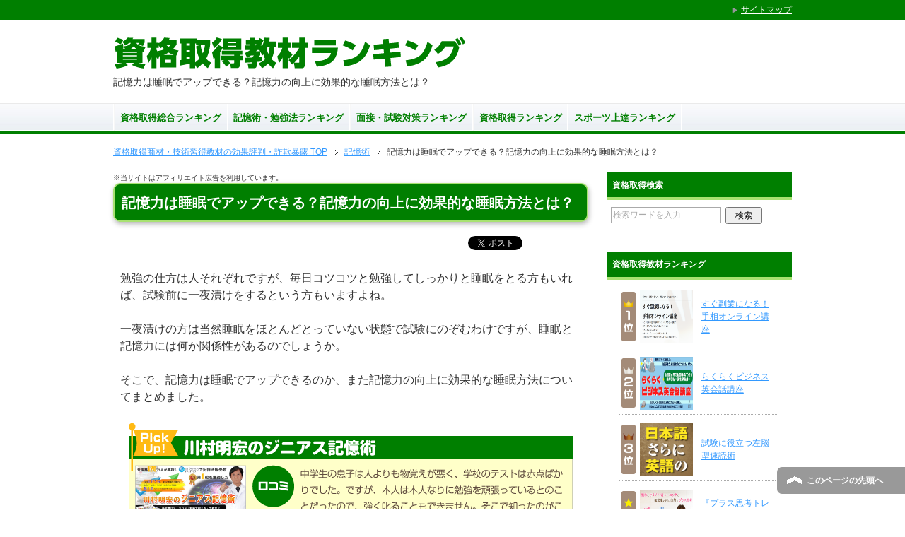

--- FILE ---
content_type: text/html; charset=UTF-8
request_url: https://shikakusyouzai.com/info/1071.html
body_size: 9809
content:
<!DOCTYPE html PUBLIC "-//W3C//DTD XHTML 1.0 Transitional//EN" "http://www.w3.org/TR/xhtml1/DTD/xhtml1-transitional.dtd">
<html xmlns="http://www.w3.org/1999/xhtml" dir="ltr" xml:lang="ja" lang="ja" xmlns:fb="http://www.facebook.com/2008/fbml">
<head>
<meta http-equiv="Content-Type" content="text/html; charset=UTF-8" />
<title>記憶力は睡眠でアップできる？記憶力の向上に効果的な睡眠方法とは？ | 資格取得商材・技術習得教材の効果評判・詐欺暴露</title>
<meta name="viewport" content="width=device-width, initial-scale=1.0" />
<meta name="keywords" content="資格取得,技術習得,商材,教材,記憶術" />
<meta name="description" content="勉強の仕方は人それぞれですが、毎日コツコツと勉強してしっかりと睡眠をとる方もいれば、試験前に一夜漬けをするという方もいますよね。一夜漬けの方は当然睡眠時間をほとんどとっていない状態で試験にのぞむわけですが、睡眠と記憶力には何か関係性があるの・・・" />
<meta http-equiv="Content-Style-Type" content="text/css" />
<meta http-equiv="Content-Script-Type" content="text/javascript" />
<!--[if IE]><meta http-equiv="imagetoolbar" content="no" /><![endif]-->

<link rel="stylesheet" href="https://shikakusyouzai.com/wp-content/themes/shikaku/common.css" type="text/css" media="all" />
<link rel="stylesheet" href="https://shikakusyouzai.com/wp-content/themes/shikaku/layout.css" type="text/css" media="all" />
<link rel="stylesheet" href="https://shikakusyouzai.com/wp-content/themes/shikaku/design.css" type="text/css" media="all" />
<link rel="stylesheet" href="https://shikakusyouzai.com/wp-content/themes/shikaku/mobile.css" type="text/css" media="all" />
<link rel="stylesheet" href="https://shikakusyouzai.com/wp-content/themes/shikaku/mobile_layout.css" type="text/css" media="all" />
<link rel="stylesheet" href="https://shikakusyouzai.com/wp-content/themes/shikaku/advanced.css" type="text/css" media="all" />
<link rel="stylesheet" href="https://shikakusyouzai.com/wp-content/themes/shikaku/print.css" type="text/css" media="print" />

<link rel="shortcut icon" type="image/x-icon" href="https://shikakusyouzai.com/wp-content/uploads/2015/06/favicon.ico" />
<link rel="apple-touch-icon" href="https://shikakusyouzai.com/wp-content/themes/shikaku/images/home-icon.png" />
<link rel="alternate" type="application/atom+xml" title="資格取得商材・技術習得教材の効果評判・詐欺暴露 Atom Feed" href="https://shikakusyouzai.com/feed/atom" />
<link rel="canonical" href="http://shikakusyouzai.com/info/1071.html" />
<meta name='robots' content='max-image-preview:large' />
<link rel="alternate" type="application/rss+xml" title="資格取得商材・技術習得教材の効果評判・詐欺暴露 &raquo; フィード" href="https://shikakusyouzai.com/feed" />
<link rel="alternate" type="application/rss+xml" title="資格取得商材・技術習得教材の効果評判・詐欺暴露 &raquo; コメントフィード" href="https://shikakusyouzai.com/comments/feed" />
<script type="text/javascript">
window._wpemojiSettings = {"baseUrl":"https:\/\/s.w.org\/images\/core\/emoji\/14.0.0\/72x72\/","ext":".png","svgUrl":"https:\/\/s.w.org\/images\/core\/emoji\/14.0.0\/svg\/","svgExt":".svg","source":{"concatemoji":"https:\/\/shikakusyouzai.com\/wp-includes\/js\/wp-emoji-release.min.js?ver=6.2.8"}};
/*! This file is auto-generated */
!function(e,a,t){var n,r,o,i=a.createElement("canvas"),p=i.getContext&&i.getContext("2d");function s(e,t){p.clearRect(0,0,i.width,i.height),p.fillText(e,0,0);e=i.toDataURL();return p.clearRect(0,0,i.width,i.height),p.fillText(t,0,0),e===i.toDataURL()}function c(e){var t=a.createElement("script");t.src=e,t.defer=t.type="text/javascript",a.getElementsByTagName("head")[0].appendChild(t)}for(o=Array("flag","emoji"),t.supports={everything:!0,everythingExceptFlag:!0},r=0;r<o.length;r++)t.supports[o[r]]=function(e){if(p&&p.fillText)switch(p.textBaseline="top",p.font="600 32px Arial",e){case"flag":return s("\ud83c\udff3\ufe0f\u200d\u26a7\ufe0f","\ud83c\udff3\ufe0f\u200b\u26a7\ufe0f")?!1:!s("\ud83c\uddfa\ud83c\uddf3","\ud83c\uddfa\u200b\ud83c\uddf3")&&!s("\ud83c\udff4\udb40\udc67\udb40\udc62\udb40\udc65\udb40\udc6e\udb40\udc67\udb40\udc7f","\ud83c\udff4\u200b\udb40\udc67\u200b\udb40\udc62\u200b\udb40\udc65\u200b\udb40\udc6e\u200b\udb40\udc67\u200b\udb40\udc7f");case"emoji":return!s("\ud83e\udef1\ud83c\udffb\u200d\ud83e\udef2\ud83c\udfff","\ud83e\udef1\ud83c\udffb\u200b\ud83e\udef2\ud83c\udfff")}return!1}(o[r]),t.supports.everything=t.supports.everything&&t.supports[o[r]],"flag"!==o[r]&&(t.supports.everythingExceptFlag=t.supports.everythingExceptFlag&&t.supports[o[r]]);t.supports.everythingExceptFlag=t.supports.everythingExceptFlag&&!t.supports.flag,t.DOMReady=!1,t.readyCallback=function(){t.DOMReady=!0},t.supports.everything||(n=function(){t.readyCallback()},a.addEventListener?(a.addEventListener("DOMContentLoaded",n,!1),e.addEventListener("load",n,!1)):(e.attachEvent("onload",n),a.attachEvent("onreadystatechange",function(){"complete"===a.readyState&&t.readyCallback()})),(e=t.source||{}).concatemoji?c(e.concatemoji):e.wpemoji&&e.twemoji&&(c(e.twemoji),c(e.wpemoji)))}(window,document,window._wpemojiSettings);
</script>
<style type="text/css">
img.wp-smiley,
img.emoji {
	display: inline !important;
	border: none !important;
	box-shadow: none !important;
	height: 1em !important;
	width: 1em !important;
	margin: 0 0.07em !important;
	vertical-align: -0.1em !important;
	background: none !important;
	padding: 0 !important;
}
</style>
	<link rel='stylesheet' id='wp-block-library-css' href='https://shikakusyouzai.com/wp-includes/css/dist/block-library/style.min.css?ver=6.2.8' type='text/css' media='all' />
<link rel='stylesheet' id='classic-theme-styles-css' href='https://shikakusyouzai.com/wp-includes/css/classic-themes.min.css?ver=6.2.8' type='text/css' media='all' />
<style id='global-styles-inline-css' type='text/css'>
body{--wp--preset--color--black: #000000;--wp--preset--color--cyan-bluish-gray: #abb8c3;--wp--preset--color--white: #ffffff;--wp--preset--color--pale-pink: #f78da7;--wp--preset--color--vivid-red: #cf2e2e;--wp--preset--color--luminous-vivid-orange: #ff6900;--wp--preset--color--luminous-vivid-amber: #fcb900;--wp--preset--color--light-green-cyan: #7bdcb5;--wp--preset--color--vivid-green-cyan: #00d084;--wp--preset--color--pale-cyan-blue: #8ed1fc;--wp--preset--color--vivid-cyan-blue: #0693e3;--wp--preset--color--vivid-purple: #9b51e0;--wp--preset--gradient--vivid-cyan-blue-to-vivid-purple: linear-gradient(135deg,rgba(6,147,227,1) 0%,rgb(155,81,224) 100%);--wp--preset--gradient--light-green-cyan-to-vivid-green-cyan: linear-gradient(135deg,rgb(122,220,180) 0%,rgb(0,208,130) 100%);--wp--preset--gradient--luminous-vivid-amber-to-luminous-vivid-orange: linear-gradient(135deg,rgba(252,185,0,1) 0%,rgba(255,105,0,1) 100%);--wp--preset--gradient--luminous-vivid-orange-to-vivid-red: linear-gradient(135deg,rgba(255,105,0,1) 0%,rgb(207,46,46) 100%);--wp--preset--gradient--very-light-gray-to-cyan-bluish-gray: linear-gradient(135deg,rgb(238,238,238) 0%,rgb(169,184,195) 100%);--wp--preset--gradient--cool-to-warm-spectrum: linear-gradient(135deg,rgb(74,234,220) 0%,rgb(151,120,209) 20%,rgb(207,42,186) 40%,rgb(238,44,130) 60%,rgb(251,105,98) 80%,rgb(254,248,76) 100%);--wp--preset--gradient--blush-light-purple: linear-gradient(135deg,rgb(255,206,236) 0%,rgb(152,150,240) 100%);--wp--preset--gradient--blush-bordeaux: linear-gradient(135deg,rgb(254,205,165) 0%,rgb(254,45,45) 50%,rgb(107,0,62) 100%);--wp--preset--gradient--luminous-dusk: linear-gradient(135deg,rgb(255,203,112) 0%,rgb(199,81,192) 50%,rgb(65,88,208) 100%);--wp--preset--gradient--pale-ocean: linear-gradient(135deg,rgb(255,245,203) 0%,rgb(182,227,212) 50%,rgb(51,167,181) 100%);--wp--preset--gradient--electric-grass: linear-gradient(135deg,rgb(202,248,128) 0%,rgb(113,206,126) 100%);--wp--preset--gradient--midnight: linear-gradient(135deg,rgb(2,3,129) 0%,rgb(40,116,252) 100%);--wp--preset--duotone--dark-grayscale: url('#wp-duotone-dark-grayscale');--wp--preset--duotone--grayscale: url('#wp-duotone-grayscale');--wp--preset--duotone--purple-yellow: url('#wp-duotone-purple-yellow');--wp--preset--duotone--blue-red: url('#wp-duotone-blue-red');--wp--preset--duotone--midnight: url('#wp-duotone-midnight');--wp--preset--duotone--magenta-yellow: url('#wp-duotone-magenta-yellow');--wp--preset--duotone--purple-green: url('#wp-duotone-purple-green');--wp--preset--duotone--blue-orange: url('#wp-duotone-blue-orange');--wp--preset--font-size--small: 13px;--wp--preset--font-size--medium: 20px;--wp--preset--font-size--large: 36px;--wp--preset--font-size--x-large: 42px;--wp--preset--spacing--20: 0.44rem;--wp--preset--spacing--30: 0.67rem;--wp--preset--spacing--40: 1rem;--wp--preset--spacing--50: 1.5rem;--wp--preset--spacing--60: 2.25rem;--wp--preset--spacing--70: 3.38rem;--wp--preset--spacing--80: 5.06rem;--wp--preset--shadow--natural: 6px 6px 9px rgba(0, 0, 0, 0.2);--wp--preset--shadow--deep: 12px 12px 50px rgba(0, 0, 0, 0.4);--wp--preset--shadow--sharp: 6px 6px 0px rgba(0, 0, 0, 0.2);--wp--preset--shadow--outlined: 6px 6px 0px -3px rgba(255, 255, 255, 1), 6px 6px rgba(0, 0, 0, 1);--wp--preset--shadow--crisp: 6px 6px 0px rgba(0, 0, 0, 1);}:where(.is-layout-flex){gap: 0.5em;}body .is-layout-flow > .alignleft{float: left;margin-inline-start: 0;margin-inline-end: 2em;}body .is-layout-flow > .alignright{float: right;margin-inline-start: 2em;margin-inline-end: 0;}body .is-layout-flow > .aligncenter{margin-left: auto !important;margin-right: auto !important;}body .is-layout-constrained > .alignleft{float: left;margin-inline-start: 0;margin-inline-end: 2em;}body .is-layout-constrained > .alignright{float: right;margin-inline-start: 2em;margin-inline-end: 0;}body .is-layout-constrained > .aligncenter{margin-left: auto !important;margin-right: auto !important;}body .is-layout-constrained > :where(:not(.alignleft):not(.alignright):not(.alignfull)){max-width: var(--wp--style--global--content-size);margin-left: auto !important;margin-right: auto !important;}body .is-layout-constrained > .alignwide{max-width: var(--wp--style--global--wide-size);}body .is-layout-flex{display: flex;}body .is-layout-flex{flex-wrap: wrap;align-items: center;}body .is-layout-flex > *{margin: 0;}:where(.wp-block-columns.is-layout-flex){gap: 2em;}.has-black-color{color: var(--wp--preset--color--black) !important;}.has-cyan-bluish-gray-color{color: var(--wp--preset--color--cyan-bluish-gray) !important;}.has-white-color{color: var(--wp--preset--color--white) !important;}.has-pale-pink-color{color: var(--wp--preset--color--pale-pink) !important;}.has-vivid-red-color{color: var(--wp--preset--color--vivid-red) !important;}.has-luminous-vivid-orange-color{color: var(--wp--preset--color--luminous-vivid-orange) !important;}.has-luminous-vivid-amber-color{color: var(--wp--preset--color--luminous-vivid-amber) !important;}.has-light-green-cyan-color{color: var(--wp--preset--color--light-green-cyan) !important;}.has-vivid-green-cyan-color{color: var(--wp--preset--color--vivid-green-cyan) !important;}.has-pale-cyan-blue-color{color: var(--wp--preset--color--pale-cyan-blue) !important;}.has-vivid-cyan-blue-color{color: var(--wp--preset--color--vivid-cyan-blue) !important;}.has-vivid-purple-color{color: var(--wp--preset--color--vivid-purple) !important;}.has-black-background-color{background-color: var(--wp--preset--color--black) !important;}.has-cyan-bluish-gray-background-color{background-color: var(--wp--preset--color--cyan-bluish-gray) !important;}.has-white-background-color{background-color: var(--wp--preset--color--white) !important;}.has-pale-pink-background-color{background-color: var(--wp--preset--color--pale-pink) !important;}.has-vivid-red-background-color{background-color: var(--wp--preset--color--vivid-red) !important;}.has-luminous-vivid-orange-background-color{background-color: var(--wp--preset--color--luminous-vivid-orange) !important;}.has-luminous-vivid-amber-background-color{background-color: var(--wp--preset--color--luminous-vivid-amber) !important;}.has-light-green-cyan-background-color{background-color: var(--wp--preset--color--light-green-cyan) !important;}.has-vivid-green-cyan-background-color{background-color: var(--wp--preset--color--vivid-green-cyan) !important;}.has-pale-cyan-blue-background-color{background-color: var(--wp--preset--color--pale-cyan-blue) !important;}.has-vivid-cyan-blue-background-color{background-color: var(--wp--preset--color--vivid-cyan-blue) !important;}.has-vivid-purple-background-color{background-color: var(--wp--preset--color--vivid-purple) !important;}.has-black-border-color{border-color: var(--wp--preset--color--black) !important;}.has-cyan-bluish-gray-border-color{border-color: var(--wp--preset--color--cyan-bluish-gray) !important;}.has-white-border-color{border-color: var(--wp--preset--color--white) !important;}.has-pale-pink-border-color{border-color: var(--wp--preset--color--pale-pink) !important;}.has-vivid-red-border-color{border-color: var(--wp--preset--color--vivid-red) !important;}.has-luminous-vivid-orange-border-color{border-color: var(--wp--preset--color--luminous-vivid-orange) !important;}.has-luminous-vivid-amber-border-color{border-color: var(--wp--preset--color--luminous-vivid-amber) !important;}.has-light-green-cyan-border-color{border-color: var(--wp--preset--color--light-green-cyan) !important;}.has-vivid-green-cyan-border-color{border-color: var(--wp--preset--color--vivid-green-cyan) !important;}.has-pale-cyan-blue-border-color{border-color: var(--wp--preset--color--pale-cyan-blue) !important;}.has-vivid-cyan-blue-border-color{border-color: var(--wp--preset--color--vivid-cyan-blue) !important;}.has-vivid-purple-border-color{border-color: var(--wp--preset--color--vivid-purple) !important;}.has-vivid-cyan-blue-to-vivid-purple-gradient-background{background: var(--wp--preset--gradient--vivid-cyan-blue-to-vivid-purple) !important;}.has-light-green-cyan-to-vivid-green-cyan-gradient-background{background: var(--wp--preset--gradient--light-green-cyan-to-vivid-green-cyan) !important;}.has-luminous-vivid-amber-to-luminous-vivid-orange-gradient-background{background: var(--wp--preset--gradient--luminous-vivid-amber-to-luminous-vivid-orange) !important;}.has-luminous-vivid-orange-to-vivid-red-gradient-background{background: var(--wp--preset--gradient--luminous-vivid-orange-to-vivid-red) !important;}.has-very-light-gray-to-cyan-bluish-gray-gradient-background{background: var(--wp--preset--gradient--very-light-gray-to-cyan-bluish-gray) !important;}.has-cool-to-warm-spectrum-gradient-background{background: var(--wp--preset--gradient--cool-to-warm-spectrum) !important;}.has-blush-light-purple-gradient-background{background: var(--wp--preset--gradient--blush-light-purple) !important;}.has-blush-bordeaux-gradient-background{background: var(--wp--preset--gradient--blush-bordeaux) !important;}.has-luminous-dusk-gradient-background{background: var(--wp--preset--gradient--luminous-dusk) !important;}.has-pale-ocean-gradient-background{background: var(--wp--preset--gradient--pale-ocean) !important;}.has-electric-grass-gradient-background{background: var(--wp--preset--gradient--electric-grass) !important;}.has-midnight-gradient-background{background: var(--wp--preset--gradient--midnight) !important;}.has-small-font-size{font-size: var(--wp--preset--font-size--small) !important;}.has-medium-font-size{font-size: var(--wp--preset--font-size--medium) !important;}.has-large-font-size{font-size: var(--wp--preset--font-size--large) !important;}.has-x-large-font-size{font-size: var(--wp--preset--font-size--x-large) !important;}
.wp-block-navigation a:where(:not(.wp-element-button)){color: inherit;}
:where(.wp-block-columns.is-layout-flex){gap: 2em;}
.wp-block-pullquote{font-size: 1.5em;line-height: 1.6;}
</style>
<script type='text/javascript' src='https://shikakusyouzai.com/wp-includes/js/jquery/jquery.min.js?ver=3.6.4' id='jquery-core-js'></script>
<script type='text/javascript' src='https://shikakusyouzai.com/wp-includes/js/jquery/jquery-migrate.min.js?ver=3.4.0' id='jquery-migrate-js'></script>
<link rel="https://api.w.org/" href="https://shikakusyouzai.com/wp-json/" /><link rel="alternate" type="application/json" href="https://shikakusyouzai.com/wp-json/wp/v2/posts/1071" /><link rel="EditURI" type="application/rsd+xml" title="RSD" href="https://shikakusyouzai.com/xmlrpc.php?rsd" />
<link rel="wlwmanifest" type="application/wlwmanifest+xml" href="https://shikakusyouzai.com/wp-includes/wlwmanifest.xml" />
<meta name="generator" content="WordPress 6.2.8" />
<link rel='shortlink' href='https://shikakusyouzai.com/?p=1071' />
<link rel="alternate" type="application/json+oembed" href="https://shikakusyouzai.com/wp-json/oembed/1.0/embed?url=https%3A%2F%2Fshikakusyouzai.com%2Finfo%2F1071.html" />
<link rel="alternate" type="text/xml+oembed" href="https://shikakusyouzai.com/wp-json/oembed/1.0/embed?url=https%3A%2F%2Fshikakusyouzai.com%2Finfo%2F1071.html&#038;format=xml" />
</head>

<body class="post-template-default single single-post postid-1071 single-format-standard col2">

<div id="fb-root"></div>
<div id="container">


<!--▼ヘッダー-->
<div id="header">
<div id="header-in">

<div id="header-title">
<p class="header-logo"><a href="https://shikakusyouzai.com"><img src="https://shikakusyouzai.com/wp-content/uploads/2015/06/header_title1.gif" alt="資格取得商材・技術習得教材の効果評判・詐欺暴露" width="498" height="47" class="head01"></a></p>


<h1>記憶力は睡眠でアップできる？記憶力の向上に効果的な睡眠方法とは？</h1>
</div>

<div id="header-text">
<p>勉強の仕方は人それぞれですが、毎日コツコツと勉強してしっかりと睡眠をとる方もいれば、試験前に一夜漬けをするという方もいますよね。一夜漬けの方は当然睡眠時間をほとんどとっていない状態で試験にのぞむわけですが、睡眠と記憶力には何か関係性があるの・・・</p>
</div>

</div>
</div>
<!--▲ヘッダー-->


<!--▼グローバルナビ-->
<div id="global-nav">
<dl id="global-nav-in">
<dt class="btn-gnav">メニュー</dt>
<dd class="menu-wrap">
<ul id="menu" class="menu">
<li id="menu-item-19" class="first menu-item menu-item-type-post_type menu-item-object-page menu-item-19"><a title="資格取得総合ランキング" href="https://shikakusyouzai.com/ranking">資格取得総合ランキング</a></li>
<li id="menu-item-614" class="menu-item menu-item-type-post_type menu-item-object-page menu-item-614"><a title="記憶術・勉強法ランキング" href="https://shikakusyouzai.com/kiokujutsuranking">記憶術・勉強法ランキング</a></li>
<li id="menu-item-616" class="menu-item menu-item-type-post_type menu-item-object-page menu-item-616"><a title="面接・試験対策ランキング" href="https://shikakusyouzai.com/menseturanking">面接・試験対策ランキング</a></li>
<li id="menu-item-615" class="menu-item menu-item-type-post_type menu-item-object-page menu-item-615"><a title="資格取得ランキング" href="https://shikakusyouzai.com/shikakuranking">資格取得ランキング</a></li>
<li id="menu-item-613" class="menu-item menu-item-type-post_type menu-item-object-page menu-item-613"><a title="スポーツ上達ランキング" href="https://shikakusyouzai.com/sportsranking">スポーツ上達ランキング</a></li>
</ul>
</dd>
</dl>
</div>
<!--▲グローバルナビ-->


<!--main-->
<div id="main">
<!--main-in-->
<div id="main-in">

<!--▼パン屑ナビ-->
<div id="breadcrumbs">
<ol>
<li class="first" itemscope="itemscope" itemtype="http://data-vocabulary.org/Breadcrumb"><a href="https://shikakusyouzai.com" itemprop="url"><span itemprop="title">資格取得商材・技術習得教材の効果評判・詐欺暴露 TOP</span></a></li>
<li itemscope="itemscope" itemtype="http://data-vocabulary.org/Breadcrumb"><a href="https://shikakusyouzai.com/info/category/kiokujutu" title="記憶術 の全投稿を表示" rel="category tag" itemprop="url"><span itemprop="title">記憶術</span></a></li>
<li><span>記憶力は睡眠でアップできる？記憶力の向上に効果的な睡眠方法とは？</span></li>
</ol>
</div>
<!--▲パン屑ナビ-->

<!--▽メイン＆サブ-->
<div id="main-and-sub">
※当サイトはアフィリエイト広告を利用しています。
<!--▽メインコンテンツ-->
<div id="main-contents">



<div class="post">
<h2 class="post-title">記憶力は睡眠でアップできる？記憶力の向上に効果的な睡眠方法とは？</h2>

<ul class="sb m20-b">
<li class="sb-tweet"></li>
<li class="sb-hatebu"></li>
<li class="sb-fb-like"></li>
</ul>
<div class="contents clearfix">

	<div class="article">
	<!--本文-->
	<p>勉強の仕方は人それぞれですが、毎日コツコツと勉強してしっかりと睡眠をとる方もいれば、試験前に一夜漬けをするという方もいますよね。</p>
<p>一夜漬けの方は当然睡眠をほとんどとっていない状態で試験にのぞむわけですが、睡眠と記憶力には何か関係性があるのでしょうか。</p>
<p>そこで、記憶力は睡眠でアップできるのか、また記憶力の向上に効果的な睡眠方法についてまとめました。</p>
<p><a href="https://shikakusyouzai.com/link/55905.html" rel="nofollow" target="_blank"><img decoding="async" src="https://shikakusyouzai.com/wp-content/uploads/2015/01/genius.png" alt="川村明宏のジニアス記憶術" width="628" height="250" class="aligncenter size-full wp-image-106" /></a></p>
<h3>記憶力は睡眠でアップできる？</h3>
<p>記憶力が睡眠でアップできると言うよりは、しっかりと睡眠をとることでより記憶が定着するという言い方の方が正しいかもしれません。</p>
<p>というのも、人間の脳は眠っている間に記憶を整理するといった働きがあります。記憶が整理されることでより定着しやすくなり、長期間忘れにくくなります。</p>
<p>実際に勉強をして知識を詰め込んだすぐ後にテストを行うよりも、一旦睡眠をとってからテストを行った方がより覚えているという研究結果もあります。</p>
<p>そのため、睡眠は知識をしっかりと定着させておくためには、非常に重要だと言えます。</p>
<p>記憶が定着する、忘れにくくなるということは、結果的には長期的な記憶力がアップすると言い換えることも出来るでしょう。</p>
<h3>記憶力の向上に効果的な睡眠方法とは？</h3>
<p>記憶力の向上に効果的な睡眠方法としては、まず睡眠不足にならないように毎日しっかりと睡眠をとることが基本となります。</p>
<p>睡眠不足は脳の機能低下に繋がり、十分なパフォーマンスを発揮することが出来ませんので、記憶力向上の大敵なのです。</p>
<h4>6時間半～7時間半の睡眠をとる</h4>
<p>テスト前に一夜漬けをするという方も多いかもしれませんが、記憶力を向上させるためには徹夜は厳禁です。</p>
<p>記憶を定着させるためには、最低でも6時間以上の睡眠が必要という研究結果もありますので、毎日の睡眠時間をしっかりと確保しましょう。</p>
<p>また、睡眠中はノンレム睡眠とレム睡眠を交互に繰り返すようになりますが、記憶をしっかりと定着させるためには、6時間半～7時間半の睡眠時間が最適とされています。</p>
<p>逆に、3時間程度の睡眠しかとっていないと、記憶が定着しにくくなり、せっかく覚えたことも忘れやすくなってしまいます。</p>
<h4>睡眠前に勉強をする</h4>
<p>睡眠前に勉強をすることで、脳に記憶が定着しやすくなります。特に何かを暗記したいなら眠る30分前から眠る直前までに勉強すると効果的です。</p>
<p>眠る直前に覚えたことほど、脳が整理して記憶を定着させてくれますので、記憶力アップに繋がります。</p>
<h3>時間を掛けずに記憶力をアップさせたいなら</h3>
<p>脳に記憶を定着させ、記憶力を向上させるためには睡眠は非常に重要となります。</p>
<p>ただ、分かっていても忙しくてなかなか睡眠時間を確保できないという場合もありますよね。</p>
<p>そこで、時間を掛けずに出来るだけ短時間で記憶力をアップさせたい方におすすめなのが、<a href="https://shikakusyouzai.com/link/55905.html" rel="nofollow" target="_blank">川村明宏のジニアス記憶術</a>です。</p>
<p>川村明宏のジニアス記憶術なら、1日7分の簡単なゲームを実践するだけですので、忙しい方、まとまった時間がとれない方でも大丈夫です。</p>
<p>川村明宏のジニアス記憶術は、全世界で120万人以上の方が実践した非常に人気の高い教材となっていますので、短時間で記憶力をアップさせたいという方はぜひ試してみて下さい。</p>
<p><a href="https://shikakusyouzai.com/link/55905.html" rel="nofollow" target="_blank"><img decoding="async" src="https://shikakusyouzai.com/wp-content/uploads/2015/01/genius.png" alt="川村明宏のジニアス記憶術" width="628" height="250" class="aligncenter size-full wp-image-106" /></a></p>
	<!--/本文-->
	</div>
	<!--/article-->

	
	
</div>

<ul class="sb m20-b">
<li class="sb-tweet"></li>
<li class="sb-hatebu"></li>
<li class="sb-fb-like"></li>
</ul>
</div>
<!--/post-->

<div class="contents keni-relatedposts">
<h3 id="keni-relatedposts">関連記事</h3>
<ul class="keni-relatedposts-list">
<li><a href="http://shikakusyouzai.com/info/1048.html" title="記憶力はアロマでアップできる？記憶力の向上に効果的な香りとは？">記憶力はアロマでアップできる？記憶力の向上に効果的な香りとは？</a></li>
<li><a href="http://shikakusyouzai.com/info/1034.html" title="記憶と暗記の違いとは？効率よく記憶する方法とは？">記憶と暗記の違いとは？効率よく記憶する方法とは？</a></li>
<li><a href="http://shikakusyouzai.com/info/506.html" title="記憶術の効果は？記憶術の口コミ評判・おすすめの記憶術とは">記憶術の効果は？記憶術の口コミ評判・おすすめの記憶術とは</a></li>
<li><a href="http://shikakusyouzai.com/info/490.html" title="記憶力を良くするには？記憶力を上げる・記憶力を上昇させるには">記憶力を良くするには？記憶力を上げる・記憶力を上昇させるには</a></li>
<li><a href="http://shikakusyouzai.com/info/478.html" title="理解力とは？記憶力と理解力の関係とは？理解力が良くなる理由とは">理解力とは？記憶力と理解力の関係とは？理解力が良くなる理由とは</a></li>
</ul>
</div>
<!--comme
nt-->
<div class="contents">
</div>
<!--/comment-->




</div>
<!--△メインコンテンツ-->


<!--▽サブコンテンツ-->
<!--△サブコンテンツ-->


</div>
<!--△メイン＆サブ-->


<!--▼サイドバー-->
	<div id="sidebar" class="sub-column">
	<div class="sidebar-btn">サイドバー</div>
	<div id="sidebar-in">
<div id="search-2" class="contents widget-conts widget_search"><h3>資格取得検索</h3><form role="search" method="get" id="searchform" action="https://shikakusyouzai.com/">
	<dl class="search-box">
		<dt><input type="text" class="search" value="" name="s" id="s" /></dt>
		<dd><input type="submit" id="searchsubmit" value="検索" /></dd>
	</dl>
</form></div><div id="text-3" class="contents widget-conts widget_text"><h3>資格取得教材ランキング</h3>			<div class="textwidget"><table class="siderank">
<tr>
<td class="w10 al-c"><img decoding="async" loading="lazy" src="https://shikakusyouzai.com/wp-content/uploads/2015/04/siderank1_w16.gif" alt="" width="20" height="70" class="alignleft" /></td>
<td class="w35 al-c"><img decoding="async" loading="lazy" src="https://shikakusyouzai.com/wp-content/uploads/2023/12/chieno-odoriba.png" width="75" height="75" class="alignleft" alt="すぐ副業になる！ 手相オンライン講座" /></td>
<td class="w45 al-l"><a href="https://shikakusyouzai.com/link/93618.html" rel="nofollow noopener" target="_blank">すぐ副業になる！ 手相オンライン講座</a></td>
</tr>
</tr>
</table>
<table class="siderank">
<tr>
<td class="w10 al-c"><img decoding="async" loading="lazy" src="https://shikakusyouzai.com/wp-content/uploads/2015/04/siderank2_w16.gif" alt="" width="20" height="70" class="alignleft" /></td>
<td class="w35 al-c"><img decoding="async" loading="lazy" src="https://shikakusyouzai.com/wp-content/uploads/2023/12/english-fan.png" width="75" height="75" class="alignleft" alt="らくらくビジネス英会話講座" /></td>
<td class="w45 al-l"><a href="https://shikakusyouzai.com/link/99194.html" rel="nofollow noopener" target="_blank">らくらくビジネス英会話講座</a></td>
</tr>
</tr>
</table>
<table class="siderank">
<tr>
<td class="w10 al-c"><img decoding="async" loading="lazy" src="https://shikakusyouzai.com/wp-content/uploads/2015/04/siderank3_w16.gif" alt="" width="20" height="70" class="alignleft" /></td>
<td class="w35 al-c"><img decoding="async" loading="lazy" src="https://shikakusyouzai.com/wp-content/uploads/2023/12/studyproex.gif" width="75" height="75" class="alignleft" alt="試験に役立つ左脳型速読術" /></td>
<td class="w45 al-l"><a href="https://shikakusyouzai.com/link/37776.html" rel="nofollow noopener" target="_blank">試験に役立つ左脳型速読術</a></td>
</tr>
</tr>
</table>
<table class="siderank">
<tr>
<td class="w10 al-c"><img decoding="async" loading="lazy" src="https://shikakusyouzai.com/wp-content/uploads/2015/04/siderank4_w16.gif" alt="" width="20" height="70" class="alignleft" /></td>
<td class="w35 al-c"><img decoding="async" loading="lazy" src="https://shikakusyouzai.com/wp-content/uploads/2023/12/yarou-plus.png" width="75" height="75" class="alignleft" alt="『プラス思考トレーニング』（120日連続メール）" /></td>
<td class="w45 al-l"><a href="https://shikakusyouzai.com/link/34453.html" rel="nofollow noopener" target="_blank">『プラス思考トレーニング』（120日連続メール）</a></td>
</tr>
</tr>
</table>
<table class="siderank">
<tr>
<td class="w10 al-c"><img decoding="async" loading="lazy" src="https://shikakusyouzai.com/wp-content/uploads/2015/04/siderank5_w16.gif" alt="" width="20" height="70" class="alignleft" /></td>
<td class="w35 al-c"><img decoding="async" loading="lazy" src="https://shikakusyouzai.com/wp-content/uploads/2023/12/tyugaku.jpg" width="75" height="75" class="alignleft" alt="塾に通わなくても３０日間でテストの成績が上がる勉強法" /></td>
<td class="w45 al-l"><a href="https://shikakusyouzai.com/link/60875.html" rel="nofollow noopener" target="_blank">塾に通わなくても３０日間でテストの成績が上がる勉強法</a></td>
</tr>
</tr>
</table>
<table class="siderank">
<tr>
<td class="w10 al-c"><img decoding="async" loading="lazy" src="https://shikakusyouzai.com/wp-content/uploads/2015/04/siderank6_w16.gif" alt="" width="20" height="70" class="alignleft" /></td>
<td class="w35 al-c"><img decoding="async" loading="lazy" src="https://shikakusyouzai.com/wp-content/uploads/2023/12/bimojinoryuugi.png" width="75" height="75" class="alignleft" alt="美文字の流儀" /></td>
<td class="w45 al-l"><a href="https://shikakusyouzai.com/link/68608.html" rel="nofollow noopener" target="_blank">美文字の流儀</a></td>
</tr>
</tr>
</table>
<table class="siderank">
<tr>
<td class="w10 al-c"><img decoding="async" loading="lazy" src="https://shikakusyouzai.com/wp-content/uploads/2015/04/siderank7_w16.gif" alt="" width="20" height="70" class="alignleft" /></td>
<td class="w35 al-c"><img decoding="async" loading="lazy" src="https://shikakusyouzai.com/wp-content/uploads/2023/12/mental-block-release.png" width="75" height="75" class="alignleft" alt="メンタルブロックの影響を緩和させるサブリミナル音源" /></td>
<td class="w45 al-l"><a href="https://shikakusyouzai.com/link/98049.html" rel="nofollow noopener" target="_blank">メンタルブロックの影響を緩和させるサブリミナル音源</a></td>
</tr>
</tr>
</table>
<table class="siderank">
<tr>
<td class="w10 al-c"><img decoding="async" loading="lazy" src="https://shikakusyouzai.com/wp-content/uploads/2015/04/siderank8_w16.gif" alt="" width="20" height="70" class="alignleft" /></td>
<td class="w35 al-c"><img decoding="async" loading="lazy" src="https://shikakusyouzai.com/wp-content/uploads/2023/12/tcma-s.jpg" width="75" height="75" class="alignleft" alt="TCMA通信講座 中医基礎学" /></td>
<td class="w45 al-l"><a href="https://shikakusyouzai.com/link/75885.html" rel="nofollow noopener" target="_blank">TCMA通信講座 中医基礎学</a></td>
</tr>
</tr>
</table>
<table class="siderank">
<tr>
<td class="w10 al-c"><img decoding="async" loading="lazy" src="https://shikakusyouzai.com/wp-content/uploads/2015/04/siderank9_w16.gif" alt="" width="20" height="70" class="alignleft" /></td>
<td class="w35 al-c"><img decoding="async" loading="lazy" src="https://shikakusyouzai.com/wp-content/uploads/2023/12/business-program.png" width="75" height="75" class="alignleft" alt="ビジネス翻訳家養成プログラム" /></td>
<td class="w45 al-l"><a href="https://shikakusyouzai.com/link/39822.html" rel="nofollow noopener" target="_blank">ビジネス翻訳家養成プログラム</a></td>
</tr>
</tr>
</table>
<table class="siderank">
<tr>
<td class="w10 al-c"><img decoding="async" loading="lazy" src="https://shikakusyouzai.com/wp-content/uploads/2015/04/siderank10_w16.gif" alt="" width="20" height="70" class="alignleft" /></td>
<td class="w35 al-c"><img decoding="async" loading="lazy" src="https://shikakusyouzai.com/wp-content/uploads/2023/12/kawahara-juku.jpg" width="75" height="75" class="alignleft" alt="高校受験・国語読解テクニック" /></td>
<td class="w45 al-l"><a href="https://shikakusyouzai.com/link/40908.html" rel="nofollow noopener" target="_blank">高校受験・国語読解テクニック</a></td>
</tr>
</tr>
</table>
<table class="siderank">
<tr>
<td class="w10 al-c"><img decoding="async" loading="lazy" src="https://shikakusyouzai.com/wp-content/uploads/2015/04/siderank11_w16.gif" alt="" width="20" height="70" class="alignleft" /></td>
<td class="w35 al-c"><img decoding="async" loading="lazy" src="https://shikakusyouzai.com/wp-content/uploads/2023/12/kioku123.jpg" width="75" height="75" class="alignleft" alt="試験に受かるユダヤ式記憶術" /></td>
<td class="w45 al-l"><a href="https://shikakusyouzai.com/link/33199.html" rel="nofollow noopener" target="_blank">試験に受かるユダヤ式記憶術</a></td>
</tr>
</tr>
</table>
<table class="siderank">
<tr>
<td class="w10 al-c"><img decoding="async" loading="lazy" src="https://shikakusyouzai.com/wp-content/uploads/2015/04/siderank12_w16.gif" alt="" width="20" height="70" class="alignleft" /></td>
<td class="w35 al-c"><img decoding="async" loading="lazy" src="https://shikakusyouzai.com/wp-content/uploads/2023/12/ahaki.png" width="75" height="75" class="alignleft" alt="あはきこくし インターネット会員" /></td>
<td class="w45 al-l"><a href="https://shikakusyouzai.com/link/75358.html" rel="nofollow noopener" target="_blank">あはきこくし インターネット会員</a></td>
</tr>
</tr>
</table>
<table class="siderank">
<tr>
<td class="w10 al-c"><img decoding="async" loading="lazy" src="https://shikakusyouzai.com/wp-content/uploads/2015/04/siderank13_w16.gif" alt="" width="20" height="70" class="alignleft" /></td>
<td class="w35 al-c"><img decoding="async" loading="lazy" src="https://shikakusyouzai.com/wp-content/uploads/2023/12/syuwa-kouza.jpg" width="75" height="75" class="alignleft" alt="谷先生のワンステップ手話講座【特典冊子付き】" /></td>
<td class="w45 al-l"><a href="https://shikakusyouzai.com/link/48810.html" rel="nofollow noopener" target="_blank">谷先生のワンステップ手話講座【特典冊子付き】</a></td>
</tr>
</tr>
</table>
<table class="siderank">
<tr>
<td class="w10 al-c"><img decoding="async" loading="lazy" src="https://shikakusyouzai.com/wp-content/uploads/2015/04/siderank14_w16.gif" alt="" width="20" height="70" class="alignleft" /></td>
<td class="w35 al-c"><img decoding="async" loading="lazy" src="https://shikakusyouzai.com/wp-content/uploads/2015/06/hp_55905-3.gif" width="75" height="75" class="alignleft" alt="川村明宏のジニアス記憶術" /></td>
<td class="w45 al-l"><a href="https://shikakusyouzai.com/link/63308.html" rel="nofollow noopener" target="_blank">川村明宏のジニアス記憶術</a></td>
</tr>
</tr>
</table>
<table class="siderank">
<tr>
<td class="w10 al-c"><img decoding="async" loading="lazy" src="https://shikakusyouzai.com/wp-content/uploads/2015/04/siderank15_w16.gif" alt="" width="20" height="70" class="alignleft" /></td>
<td class="w35 al-c"><img decoding="async" loading="lazy" src="https://shikakusyouzai.com/wp-content/uploads/2023/12/project-goukaku.jpg" width="75" height="75" class="alignleft" alt="試験合格プロジェクトを成功させる方法" /></td>
<td class="w45 al-l"><a href="https://shikakusyouzai.com/link/40533.html" rel="nofollow noopener" target="_blank">試験合格プロジェクトを成功させる方法</a></td>
</tr>
</tr>
</table>
</div>
		</div></div>
</div>
<!--▲サイドバー-->




</div>
<!--/main-in-->

</div>
<!--/main-->


<!--▼フッター-->
<div id="footer">
<div id="footer-in">


<!--アドレスエリア-->
<div class="area01">
<h3>メニュー</h3>
<div class="access">
<div class="footer-menu2">

<ul>
<li><a href="https://shikakusyouzai.com/info/category/kiokujutu">記憶術</a></li>
<li><a href="https://shikakusyouzai.com/info/category/daigakujuken">大学受験勉強法</a></li>
<li><a href="https://shikakusyouzai.com/info/category/centershiken">センター試験</a></li>
<li><a href="https://shikakusyouzai.com/info/category/kaigo">介護福祉士</a></li>
<li><a href="https://shikakusyouzai.com/info/category/denken3">電験3種</a></li>
<li><a href="https://shikakusyouzai.com/info/category/gyouseisyoshi">行政書士</a></li>
<li><a href="https://shikakusyouzai.com/info/category/penji">ペン字上達</a></li>
</ul>
</div>
</div>
</div>
<!--/アドレスエリア-->


<!--フッターメニュー-->
<div class="area02">
<h3>カテゴリ</h3>
<div class="footer-menu">
<div class="menu-footermenu3-container"><ul id="menu-footermenu3" class="menu"><li id="menu-item-1121" class="menu-item menu-item-type-post_type menu-item-object-page menu-item-1121"><a href="https://shikakusyouzai.com/notice">免責事項</a></li>
<li id="menu-item-1122" class="menu-item menu-item-type-post_type menu-item-object-page menu-item-1122"><a href="https://shikakusyouzai.com/company">運営者情報</a></li>
</ul></div><div class="menu-footermenu4-container"><ul id="menu-footermenu4" class="menu"><li id="menu-item-1123" class="menu-item menu-item-type-post_type menu-item-object-page menu-item-1123"><a href="https://shikakusyouzai.com/sitemaps">サイトマップ</a></li>
</ul></div></div>
</div>
<!--/フッターメニュー-->


</div>

</div>
<!--▲フッター-->


<!--▼トップメニュー-->
<div id="top">
<div id="top-in">

<ul id="top-menu">
<li><a href="https://shikakusyouzai.com/sitemaps/">サイトマップ</a></li>
</ul>

</div>
</div>
<!--▲トップメニュー-->


<!--コピーライト-->
<div class="copyright">
<p><small>Copyright (C) 2025 資格取得商材・技術習得教材の効果評判・詐欺暴露 <span>All Rights Reserved.</span></small></p>
</div>
<!--/コピーライト-->


</div>
<!--▼ページの先頭へ戻る-->
<p class="page-top"><a href="#container">このページの先頭へ</a></p>
<!--▲ページの先頭へ戻る-->


<script type='text/javascript' src='https://shikakusyouzai.com/wp-content/themes/shikaku/js/utility.js?ver=6.2.8' id='my-utility-js'></script>
<script type='text/javascript' src='https://shikakusyouzai.com/wp-content/themes/shikaku/js/socialButton.js?ver=6.2.8' id='my-social-js'></script>




</body>
</html>